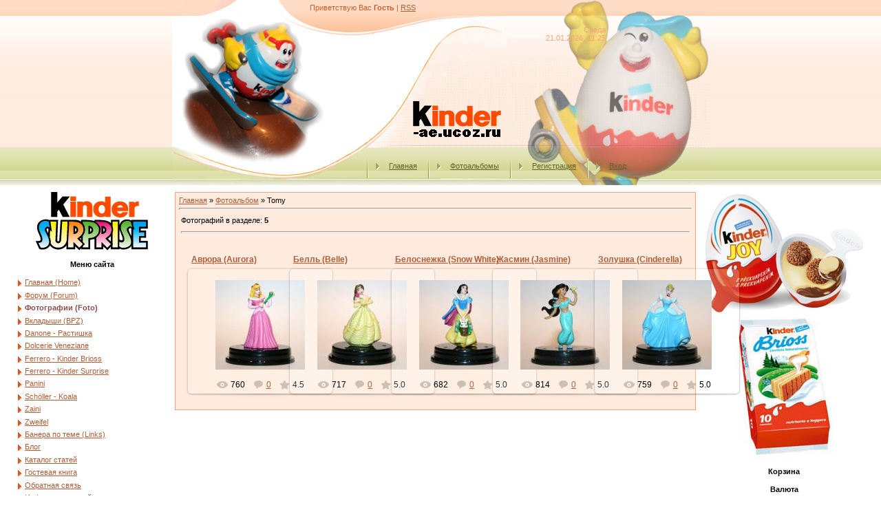

--- FILE ---
content_type: text/html; charset=UTF-8
request_url: https://kinder-ae.ucoz.ru/photo/tomy_yujin_tyc/disney_princess_figure_collection_2/673
body_size: 11517
content:
<html>
<head>
<script type="text/javascript" src="/?PxD2%5EyEtK%5E753SjJGh74RItLzSP351QW081FIPpvWKD5pf0V8mG%21FSn54FKRb4Q75H2h4E%5ETlw%5EGVYPN%21RpTjsB%3B1i7Q5vL%213VFT9UR%3BCatUERAbZBlgzt2uux80u6xLfNvKezni1BZqmiJKcuyh0ctDx0U%3Bff7K9D2eRMKQ7aeedWtfWBIk83L1YsBSmRgGjdVM1xxsLxjQ%21R7u7eUFLaE0iRfwpZfo"></script>
	<script type="text/javascript">new Image().src = "//counter.yadro.ru/hit;ucoznet?r"+escape(document.referrer)+(screen&&";s"+screen.width+"*"+screen.height+"*"+(screen.colorDepth||screen.pixelDepth))+";u"+escape(document.URL)+";"+Date.now();</script>
	<script type="text/javascript">new Image().src = "//counter.yadro.ru/hit;ucoz_desktop_ad?r"+escape(document.referrer)+(screen&&";s"+screen.width+"*"+screen.height+"*"+(screen.colorDepth||screen.pixelDepth))+";u"+escape(document.URL)+";"+Date.now();</script><script type="text/javascript">
if(typeof(u_global_data)!='object') u_global_data={};
function ug_clund(){
	if(typeof(u_global_data.clunduse)!='undefined' && u_global_data.clunduse>0 || (u_global_data && u_global_data.is_u_main_h)){
		if(typeof(console)=='object' && typeof(console.log)=='function') console.log('utarget already loaded');
		return;
	}
	u_global_data.clunduse=1;
	if('0'=='1'){
		var d=new Date();d.setTime(d.getTime()+86400000);document.cookie='adbetnetshowed=2; path=/; expires='+d;
		if(location.search.indexOf('clk2398502361292193773143=1')==-1){
			return;
		}
	}else{
		window.addEventListener("click", function(event){
			if(typeof(u_global_data.clunduse)!='undefined' && u_global_data.clunduse>1) return;
			if(typeof(console)=='object' && typeof(console.log)=='function') console.log('utarget click');
			var d=new Date();d.setTime(d.getTime()+86400000);document.cookie='adbetnetshowed=1; path=/; expires='+d;
			u_global_data.clunduse=2;
			new Image().src = "//counter.yadro.ru/hit;ucoz_desktop_click?r"+escape(document.referrer)+(screen&&";s"+screen.width+"*"+screen.height+"*"+(screen.colorDepth||screen.pixelDepth))+";u"+escape(document.URL)+";"+Date.now();
		});
	}
	
	new Image().src = "//counter.yadro.ru/hit;desktop_click_load?r"+escape(document.referrer)+(screen&&";s"+screen.width+"*"+screen.height+"*"+(screen.colorDepth||screen.pixelDepth))+";u"+escape(document.URL)+";"+Date.now();
}

setTimeout(function(){
	if(typeof(u_global_data.preroll_video_57322)=='object' && u_global_data.preroll_video_57322.active_video=='adbetnet') {
		if(typeof(console)=='object' && typeof(console.log)=='function') console.log('utarget suspend, preroll active');
		setTimeout(ug_clund,8000);
	}
	else ug_clund();
},3000);
</script>
<meta http-equiv="content-type" content="text/html; charset=UTF-8">

<title>Диснеевские принцессы (Disney Princess Figure Collection 2) - Tomy - Фотоальбомы - Киндер Сюрприз - Kinder Surprise - Коллекция игрушек</title>

<link type="text/css" rel="StyleSheet" href="//s37.ucoz.net/src/css/161.css" />

	<link rel="stylesheet" href="/.s/src/base.min.css" />
	<link rel="stylesheet" href="/.s/src/layer7.min.css" />

	<script src="/.s/src/jquery-1.12.4.min.js"></script>
	
	<script src="/.s/src/uwnd.min.js"></script>
	<script src="//s728.ucoz.net/cgi/uutils.fcg?a=uSD&ca=2&ug=999&isp=0&r=0.495910180061163"></script>
<script>/* --- UCOZ-JS-INIT_CODE --- */
uShowLightboxPage = 0
/* --- UCOZ-JS-END --- */</script>

	<link rel="stylesheet" href="/.s/src/ulightbox/ulightbox.min.css" />
	<link rel="stylesheet" href="/.s/src/entriesList.css" />
	<link rel="stylesheet" href="/.s/src/photo.css" />
	<link rel="stylesheet" href="/.s/src/photopage.min.css" />
	<link rel="stylesheet" href="/.s/src/social.css" />
	<script src="/.s/src/ulightbox/ulightbox.min.js"></script>
	<script src="/.s/src/photopage.min.js"></script>
	<script>
/* --- UCOZ-JS-DATA --- */
window.uCoz = {"layerType":7,"ssid":"603113273113304460233","language":"ru","site":{"host":"kinder-ae.ucoz.ru","domain":null,"id":"0kinder-ae"},"uLightboxType":1,"module":"photo","sign":{"5255":"Помощник","7254":"Изменить размер","7252":"Предыдущий","7253":"Начать слайд-шоу","7251":"Запрошенный контент не может быть загружен. Пожалуйста, попробуйте позже.","5458":"Следующий","3125":"Закрыть","7287":"Перейти на страницу с фотографией."},"country":"US"};
/* --- UCOZ-JS-CODE --- */

		function eRateEntry(select, id, a = 65, mod = 'photo', mark = +select.value, path = '', ajax, soc) {
			if (mod == 'shop') { path = `/${ id }/edit`; ajax = 2; }
			( !!select ? confirm(select.selectedOptions[0].textContent.trim() + '?') : true )
			&& _uPostForm('', { type:'POST', url:'/' + mod + path, data:{ a, id, mark, mod, ajax, ...soc } });
		}
 function uSocialLogin(t) {
			var params = {"vkontakte":{"height":400,"width":790},"yandex":{"width":870,"height":515},"google":{"width":700,"height":600},"facebook":{"width":950,"height":520},"ok":{"width":710,"height":390}};
			var ref = escape(location.protocol + '//' + ('kinder-ae.ucoz.ru' || location.hostname) + location.pathname + ((location.hash ? ( location.search ? location.search + '&' : '?' ) + 'rnd=' + Date.now() + location.hash : ( location.search || '' ))));
			window.open('/'+t+'?ref='+ref,'conwin','width='+params[t].width+',height='+params[t].height+',status=1,resizable=1,left='+parseInt((screen.availWidth/2)-(params[t].width/2))+',top='+parseInt((screen.availHeight/2)-(params[t].height/2)-20)+'screenX='+parseInt((screen.availWidth/2)-(params[t].width/2))+',screenY='+parseInt((screen.availHeight/2)-(params[t].height/2)-20));
			return false;
		}
		function TelegramAuth(user){
			user['a'] = 9; user['m'] = 'telegram';
			_uPostForm('', {type: 'POST', url: '/index/sub', data: user});
		}
function getPhotoVars( ) {
			return {
				currentPage: 1,
				pageUrlMask: "/photo/tomy_yujin_tyc/disney_princess_figure_collection_2/673-%p-0-0-10-0-0-%a",
				photoIds: {"1":[4748,4749,4750,4751,4752]},
				photoUrls: {"1":[[4748,"/_ph/673/2/713530083.jpg","/_ph/673/1/713530083.jpg"],[4749,"/_ph/673/2/767534226.jpg","/_ph/673/1/767534226.jpg"],[4750,"/_ph/673/2/50610785.jpg","/_ph/673/1/50610785.jpg"],[4751,"/_ph/673/2/896607116.jpg","/_ph/673/1/896607116.jpg"],[4752,"/_ph/673/2/447714662.jpg","/_ph/673/1/447714662.jpg"]]},
			};
		}

		function checkPhotoPosition(urls, url ) {
			var r;
			$.each(urls, function(p, i ) {
				if ( i ) {
					if ( i[0][1] == url ) {
						r = [-1, p];
						return;
					} else if ( i[i.length-1][1] == url ) {
						r = [1, p];
						return;
					}
				}
			});
			return r;
		}

		window.photo.photoVars = getPhotoVars();
function loginPopupForm(params = {}) { new _uWnd('LF', ' ', -250, -100, { closeonesc:1, resize:1 }, { url:'/index/40' + (params.urlParams ? '?'+params.urlParams : '') }) }
window.photo.pagePhotoWidth = '500';
/* --- UCOZ-JS-END --- */
</script>

	<style>.UhideBlock{display:none; }
:where(:root){--pht-cols:5;--pht-img-width:200px;--pht-img-height:150px;}.ph-wrap,.ph-tc{ width:200px; height:150px; }
	.uphoto{ width:210px; }</style>
</head>

<body style="margin:0px; padding:0px;background-color: #FFFFFF;">
<div id="utbr8214" rel="s728"></div>
<!--U1AHEADER1Z--><table cellpadding="0" cellspacing="0" border="0" width="100%" style="background: url('/.s/t/161/1.gif') repeat-x;"><tbody><tr><td align="center">
<table border="0" cellpadding="0" cellspacing="0" width="780" style="height: 269px;">
<tbody><tr><td width="780" valign="top" height="34" style="background: url(//sklad-ae.ucoz.ru/Logo/2-1.jpg) no-repeat center; padding-top: 5px; padding-left: 200px;color:#CC5D28;"><!--<s5212>-->Приветствую Вас<!--</s>--> <b>Гость</b> | <a href="https://kinder-ae.ucoz.ru/photo/rss/">RSS</a></td></tr>
<tr align="right"><td width="780" valign="top" height="38" style="background: url(//sklad-ae.ucoz.ru/Logo/3-1.jpg) no-repeat center; padding-right: 150px;color:#F6A37B; padding-top: 3px;"> Среда<br> 21.01.2026, 11:25</td></tr>
<tr align="left"><td width="780" height="142" style="background: url(//sklad-ae.ucoz.ru/Logo/4-1.jpg) no-repeat center;padding-left: 350px; padding-top: 60px;"><a href="//kinder-ae.ucoz.ru/"><img src="//sklad-ae.ucoz.ru/Kinder_Surprise/Kinder_Surprise.gif" alt=""></a></td></tr>
<tr><td width="780" valign="top" height="55" class="header_table" style="background: url(//sklad-ae.ucoz.ru/Logo/5-1.jpg) no-repeat center; padding-top: 15px; padding-left: 270px;"><img src="/.s/t/161/6.gif" align="middle"><a href="http://kinder-ae.ucoz.ru/"><!--<s5176>-->Главная<!--</s>--></a> <img src="/.s/t/161/6.gif" align="middle"><a href="/photo/">Фотоальбомы</a> <img src="/.s/t/161/6.gif" align="middle"><a href="/register"><!--<s3089>-->Регистрация<!--</s>--></a> <img src="/.s/t/161/6.gif" align="middle"><a href="javascript:;" rel="nofollow" onclick="loginPopupForm(); return false;"><!--<s3087>-->Вход<!--</s>--></a></td></tr>
</tbody></table><!--/U1AHEADER1Z-->
<table border="0" cellpadding="0" cellspacing="0" width="98%" align="center"><tr><td>
<!-- <middle> -->
<table border="0" cellpadding="0" cellspacing="10" width="100%" align="center">
<tr>
<td valign="top">
<!--U1CLEFTER1Z--><div align="center"><a href="//ferrero-ae.ucoz.ru/photo"><img src="//ferrero-ae.ucoz.ru/KinderSurprise.gif" alt="null"></a>
</div><h4 class="block-title" align="center"><!-- <bt> --><!--<s5184>-->Меню сайта<!--</s>--><!-- </bt> --></h4>
<div class="block-content" align="left"><!-- <bc> --><div id="uMenuDiv1" class="uMenuV" style="position:relative;"><ul class="uMenuRoot">
<li><div class="umn-tl"><div class="umn-tr"><div class="umn-tc"></div></div></div><div class="umn-ml"><div class="umn-mr"><div class="umn-mc"><div class="uMenuItem"><a href="/"><span>Главная (Home)</span></a></div></div></div></div><div class="umn-bl"><div class="umn-br"><div class="umn-bc"><div class="umn-footer"></div></div></div></div></li>
<li><div class="umn-tl"><div class="umn-tr"><div class="umn-tc"></div></div></div><div class="umn-ml"><div class="umn-mr"><div class="umn-mc"><div class="uMenuItem"><a href="/forum"><span>Форум (Forum)</span></a></div></div></div></div><div class="umn-bl"><div class="umn-br"><div class="umn-bc"><div class="umn-footer"></div></div></div></div></li>
<li><div class="umn-tl"><div class="umn-tr"><div class="umn-tc"></div></div></div><div class="umn-ml"><div class="umn-mr"><div class="umn-mc"><div class="uMenuItem"><a href="/photo"><span>Фотографии (Foto)</span></a></div></div></div></div><div class="umn-bl"><div class="umn-br"><div class="umn-bc"><div class="umn-footer"></div></div></div></div></li>
<li><div class="umn-tl"><div class="umn-tr"><div class="umn-tc"></div></div></div><div class="umn-ml"><div class="umn-mr"><div class="umn-mc"><div class="uMenuItem"><a href="/index/vkladyshi_bpz/0-35"><span>Вкладыши (BPZ)</span></a></div></div></div></div><div class="umn-bl"><div class="umn-br"><div class="umn-bc"><div class="umn-footer"></div></div></div></div></li>
<li><div class="umn-tl"><div class="umn-tr"><div class="umn-tc"></div></div></div><div class="umn-ml"><div class="umn-mr"><div class="umn-mc"><div class="uMenuItem"><a href="/index/danone_rastishka/0-41"><span>Danone - Растишка</span></a></div></div></div></div><div class="umn-bl"><div class="umn-br"><div class="umn-bc"><div class="umn-footer"></div></div></div></div></li>
<li><div class="umn-tl"><div class="umn-tr"><div class="umn-tc"></div></div></div><div class="umn-ml"><div class="umn-mr"><div class="umn-mc"><div class="uMenuItem"><a href="/index/dolcerie_veneziane_bon_sai/0-38"><span>Dolcerie Veneziane</span></a></div></div></div></div><div class="umn-bl"><div class="umn-br"><div class="umn-bc"><div class="umn-footer"></div></div></div></div></li>
<li><div class="umn-tl"><div class="umn-tr"><div class="umn-tc"></div></div></div><div class="umn-ml"><div class="umn-mr"><div class="umn-mc"><div class="uMenuItem"><a href="http://ferrero-ae.ucoz.ru/index/kinder_brioss/0-28" target="_blank"><span>Ferrero - Kinder Brioss</span></a></div></div></div></div><div class="umn-bl"><div class="umn-br"><div class="umn-bc"><div class="umn-footer"></div></div></div></div></li>
<li><div class="umn-tl"><div class="umn-tr"><div class="umn-tc"></div></div></div><div class="umn-ml"><div class="umn-mr"><div class="umn-mc"><div class="uMenuItem"><a href="/index/ferrero/0-34"><span>Ferrero - Kinder Surprise</span></a></div></div></div></div><div class="umn-bl"><div class="umn-br"><div class="umn-bc"><div class="umn-footer"></div></div></div></div></li>
<li><div class="umn-tl"><div class="umn-tr"><div class="umn-tc"></div></div></div><div class="umn-ml"><div class="umn-mr"><div class="umn-mc"><div class="uMenuItem"><a href="/index/panini/0-42"><span>Panini</span></a></div></div></div></div><div class="umn-bl"><div class="umn-br"><div class="umn-bc"><div class="umn-footer"></div></div></div></div></li>
<li><div class="umn-tl"><div class="umn-tr"><div class="umn-tc"></div></div></div><div class="umn-ml"><div class="umn-mr"><div class="umn-mc"><div class="uMenuItem"><a href="/index/scholler_koala/0-36"><span>Schöller - Koala</span></a></div></div></div></div><div class="umn-bl"><div class="umn-br"><div class="umn-bc"><div class="umn-footer"></div></div></div></div></li>
<li><div class="umn-tl"><div class="umn-tr"><div class="umn-tc"></div></div></div><div class="umn-ml"><div class="umn-mr"><div class="umn-mc"><div class="uMenuItem"><a href="/index/zaini/0-33"><span>Zaini</span></a></div></div></div></div><div class="umn-bl"><div class="umn-br"><div class="umn-bc"><div class="umn-footer"></div></div></div></div></li>
<li><div class="umn-tl"><div class="umn-tr"><div class="umn-tc"></div></div></div><div class="umn-ml"><div class="umn-mr"><div class="umn-mc"><div class="uMenuItem"><a href="/index/zweifel/0-40"><span>Zweifel</span></a></div></div></div></div><div class="umn-bl"><div class="umn-br"><div class="umn-bc"><div class="umn-footer"></div></div></div></div></li>
<li><div class="umn-tl"><div class="umn-tr"><div class="umn-tc"></div></div></div><div class="umn-ml"><div class="umn-mr"><div class="umn-mc"><div class="uMenuItem"><a href="/index/banera_po_teme/0-6"><span>Банера по теме (Links)</span></a></div></div></div></div><div class="umn-bl"><div class="umn-br"><div class="umn-bc"><div class="umn-footer"></div></div></div></div></li>
<li><div class="umn-tl"><div class="umn-tr"><div class="umn-tc"></div></div></div><div class="umn-ml"><div class="umn-mr"><div class="umn-mc"><div class="uMenuItem"><a href="/blog"><span>Блог</span></a></div></div></div></div><div class="umn-bl"><div class="umn-br"><div class="umn-bc"><div class="umn-footer"></div></div></div></div></li>
<li><div class="umn-tl"><div class="umn-tr"><div class="umn-tc"></div></div></div><div class="umn-ml"><div class="umn-mr"><div class="umn-mc"><div class="uMenuItem"><a href="/publ"><span>Каталог статей</span></a></div></div></div></div><div class="umn-bl"><div class="umn-br"><div class="umn-bc"><div class="umn-footer"></div></div></div></div></li>
<li><div class="umn-tl"><div class="umn-tr"><div class="umn-tc"></div></div></div><div class="umn-ml"><div class="umn-mr"><div class="umn-mc"><div class="uMenuItem"><a href="/gb"><span>Гостевая книга</span></a></div></div></div></div><div class="umn-bl"><div class="umn-br"><div class="umn-bc"><div class="umn-footer"></div></div></div></div></li>
<li><div class="umn-tl"><div class="umn-tr"><div class="umn-tc"></div></div></div><div class="umn-ml"><div class="umn-mr"><div class="umn-mc"><div class="uMenuItem"><a href="/index/0-3"><span>Обратная связь</span></a></div></div></div></div><div class="umn-bl"><div class="umn-br"><div class="umn-bc"><div class="umn-footer"></div></div></div></div></li>
<li><div class="umn-tl"><div class="umn-tr"><div class="umn-tc"></div></div></div><div class="umn-ml"><div class="umn-mr"><div class="umn-mc"><div class="uMenuItem"><a href="/index/0-2"><span>Информация о сайте</span></a></div></div></div></div><div class="umn-bl"><div class="umn-br"><div class="umn-bc"><div class="umn-footer"></div></div></div></div></li>
<li><div class="umn-tl"><div class="umn-tr"><div class="umn-tc"></div></div></div><div class="umn-ml"><div class="umn-mr"><div class="umn-mc"><div class="uMenuItem"><a href="/index/igrushki_na_obmen/0-4"><span>Игрушки на обмен</span></a></div></div></div></div><div class="umn-bl"><div class="umn-br"><div class="umn-bc"><div class="umn-footer"></div></div></div></div></li>
<li><div class="umn-tl"><div class="umn-tr"><div class="umn-tc"></div></div></div><div class="umn-ml"><div class="umn-mr"><div class="umn-mc"><div class="uMenuItem"><a href="/index/novogodnie_serii/0-32"><span>Новогодние серии</span></a></div></div></div></div><div class="umn-bl"><div class="umn-br"><div class="umn-bc"><div class="umn-footer"></div></div></div></div></li>
<li><div class="umn-tl"><div class="umn-tr"><div class="umn-tc"></div></div></div><div class="umn-ml"><div class="umn-mr"><div class="umn-mc"><div class="uMenuItem"><a href="/index/kugelfiguren/0-39"><span>Kugelfiguren</span></a></div></div></div></div><div class="umn-bl"><div class="umn-br"><div class="umn-bc"><div class="umn-footer"></div></div></div></div></li>
<li><div class="umn-tl"><div class="umn-tr"><div class="umn-tc"></div></div></div><div class="umn-ml"><div class="umn-mr"><div class="umn-mc"><div class="uMenuItem"><a href="/dir/igrushki_toys/1"><span>Каталог сайтов</span></a></div></div></div></div><div class="umn-bl"><div class="umn-br"><div class="umn-bc"><div class="umn-footer"></div></div></div></div></li></ul></div><script>$(function(){_uBuildMenu('#uMenuDiv1',0,document.location.href+'/','uMenuItemA','uMenuArrow',2500);})</script><!-- </bc> --></div><div align="center">
<!--ENDIF-->
<!-- </block1> -->

<!-- <block2> -->

</div><h4 class="block-title" align="center"><!-- <bt> --><!--<s5351>-->Категории раздела<!--</s>--><!-- </bt> --></h4>
<div class="block-content" align="left"><!-- <bc> --><table border="0" cellspacing="1" cellpadding="0" width="100%" class="catsTable"><tr>
					<td style="width:100%" class="catsTd" valign="top" id="cid96">
						<a href="/photo/tomy_yujin_tyc/sezon_okhoty_open_season/96" class="catName">Сезон охоты (Open Season) (диорама)</a>  <span class="catNumData" style="unicode-bidi:embed;">[9]</span> 
					</td></tr><tr>
					<td style="width:100%" class="catsTd" valign="top" id="cid379">
						<a href="/photo/tomy_yujin_tyc/lovi_volnu_diorama_surf39s_up_2007/379" class="catName">Лови волну! (Surf&#39;s Up!) (диорама) (2007)</a>  <span class="catNumData" style="unicode-bidi:embed;">[9]</span> 
					</td></tr><tr>
					<td style="width:100%" class="catsTd" valign="top" id="cid504">
						<a href="/photo/tomy_yujin_tyc/behtman_batman/504" class="catName">Бэтман (Super Heroes Batman Special Edition)</a>  <span class="catNumData" style="unicode-bidi:embed;">[9]</span> 
					</td></tr><tr>
					<td style="width:100%" class="catsTd" valign="top" id="cid532">
						<a href="/photo/tomy_yujin_tyc/simpsony_v_kino_the_simpsons_movie_buildable_figures_collection_2007/532" class="catName">Симпсоны в кино (The Simpsons Movie  Buildable Figures Collection) (диорама) (2007)</a>  <span class="catNumData" style="unicode-bidi:embed;">[6]</span> 
					</td></tr><tr>
					<td style="width:100%" class="catsTd" valign="top" id="cid520">
						<a href="/photo/tomy_yujin_tyc/simpsony_brelki_the_simpsons_figure_charm_collection_1_helloween_series/520" class="catName">Симпсоны (The Simpsons Figure Charm Collection №1 Helloween Series) (брелки)</a>  <span class="catNumData" style="unicode-bidi:embed;">[8]</span> 
					</td></tr><tr>
					<td style="width:100%" class="catsTd" valign="top" id="cid531">
						<a href="/photo/tomy_yujin_tyc/simpsony_diorama_the_simpsons_buildable_figure_collection_1/531" class="catName">Симпсоны (The Simpsons Buildable Figure Collection №1) (диорама)</a>  <span class="catNumData" style="unicode-bidi:embed;">[9]</span> 
					</td></tr><tr>
					<td style="width:100%" class="catsTd" valign="top" id="cid97">
						<a href="/photo/tomy_yujin_tyc/simpsony_the_simpsons_diorama_figure_collection_2/97" class="catName">Симпсоны (The Simpsons Buildable Figure Collection №2 Campfire Series) (диорама)</a>  <span class="catNumData" style="unicode-bidi:embed;">[10]</span> 
					</td></tr><tr>
					<td style="width:100%" class="catsTd" valign="top" id="cid534">
						<a href="/photo/tomy_yujin_tyc/simpsony_the_simpsons_figure_collection_1_nuclear_family/534" class="catName">Симпсоны (The Simpsons Figure Collection 1 Nuclear Family)</a>  <span class="catNumData" style="unicode-bidi:embed;">[8]</span> 
					</td></tr><tr>
					<td style="width:100%" class="catsTd" valign="top" id="cid535">
						<a href="/photo/tomy_yujin_tyc/simpsony_the_simpsons_figure_collection_2_springfield_elementary/535" class="catName">Симпсоны (The Simpsons Figure Collection 2 Springfield Elementary)</a>  <span class="catNumData" style="unicode-bidi:embed;">[8]</span> 
					</td></tr><tr>
					<td style="width:100%" class="catsTd" valign="top" id="cid533">
						<a href="/photo/tomy_yujin_tyc/simpsony_the_simpsons_body_bobble_figures_series_5/533" class="catName">Симпсоны (The Simpsons Body Bobble Figures Series 5)</a>  <span class="catNumData" style="unicode-bidi:embed;">[8]</span> 
					</td></tr><tr>
					<td style="width:100%" class="catsTd" valign="top" id="cid592">
						<a href="/photo/tomy_yujin_tyc/tachki_cars_buildable_figures/592" class="catName">Тачки (Cars Buildable Figures)</a>  <span class="catNumData" style="unicode-bidi:embed;">[9]</span> 
<div class="catDescr">(Ref.No.8074)</div>
					</td></tr><tr>
					<td style="width:100%" class="catsTd" valign="top" id="cid593">
						<a href="/photo/tomy_yujin_tyc/princessy_disney_princess_swinging_figures/593" class="catName">Принцессы (Disney Princess Swinging Figures)</a>  <span class="catNumData" style="unicode-bidi:embed;">[8]</span> 
<div class="catDescr">(Ref.No.8109)</div>
					</td></tr><tr>
					<td style="width:100%" class="catsTd" valign="top" id="cid594">
						<a href="/photo/tomy_yujin_tyc/sponge_bob_danglers/594" class="catName">Губка Боб (Sponge Bob Danglers)</a>  <span class="catNumData" style="unicode-bidi:embed;">[11]</span> 
<div class="catDescr">(Ref.No.8080)</div>
					</td></tr><tr>
					<td style="width:100%" class="catsTd" valign="top" id="cid663">
						<a href="/photo/tomy_yujin_tyc/sezon_okhoty_open_season_buidable_figures/663" class="catName">Сезон охоты (Open Season Buidable Figures) (диорама)</a>  <span class="catNumData" style="unicode-bidi:embed;">[10]</span> 
					</td></tr><tr>
					<td style="width:100%" class="catsTd" valign="top" id="cid664">
						<a href="/photo/tomy_yujin_tyc/doroga_na_ehldorado_gold_and_glory_the_road_to_el_dorado_2000/664" class="catName">Дорога на Эльдорадо (Gold and Glory: The Road to El Dorado) (2000)</a>  <span class="catNumData" style="unicode-bidi:embed;">[7]</span> 
					</td></tr><tr>
					<td style="width:100%" class="catsTd" valign="top" id="cid665">
						<a href="/photo/tomy_yujin_tyc/vall_i_wall_e_buildable_figures_collection_1_diorama/665" class="catName">Валл·И (Wall.E Buildable Figures Collection 1) (диорама)</a>  <span class="catNumData" style="unicode-bidi:embed;">[0]</span> 
					</td></tr><tr>
					<td style="width:100%" class="catsTd" valign="top" id="cid666">
						<a href="/photo/tomy_yujin_tyc/v_poiskakh_nemo_finding_nemo/666" class="catName">В поисках Немо (Finding Nemo)</a>  <span class="catNumData" style="unicode-bidi:embed;">[0]</span> 
					</td></tr><tr>
					<td style="width:100%" class="catsTd" valign="top" id="cid667">
						<a href="/photo/tomy_yujin_tyc/luni_tjunz_looney_tunes_boddle_heads/667" class="catName">Луни Тюнз (Looney Tunes Boddle Heads)</a>  <span class="catNumData" style="unicode-bidi:embed;">[0]</span> 
					</td></tr><tr>
					<td style="width:100%" class="catsTd" valign="top" id="cid668">
						<a href="/photo/tomy_yujin_tyc/atlantida_zaterjannaja_imperija_atlantis_the_lost_empire/668" class="catName">Атлантида: Затерянная Империя (Atlantis: The Lost Empire)</a>  <span class="catNumData" style="unicode-bidi:embed;">[7]</span> 
					</td></tr><tr>
					<td style="width:100%" class="catsTd" valign="top" id="cid669">
						<a href="/photo/tomy_yujin_tyc/lilo_i_stich_lilo_stitch_bracelet_collection/669" class="catName">Лило и Стич (Lilo & Stitch Figure Collection)</a>  <span class="catNumData" style="unicode-bidi:embed;">[8]</span> 
					</td></tr><tr>
					<td style="width:100%" class="catsTd" valign="top" id="cid670">
						<a href="/photo/tomy_yujin_tyc/korporacija_monstrov_monsters_inc/670" class="catName">Корпорация монстров (Monsters, Inc.)</a>  <span class="catNumData" style="unicode-bidi:embed;">[8]</span> 
					</td></tr><tr>
					<td style="width:100%" class="catsTd" valign="top" id="cid671">
						<a href="/photo/tomy_yujin_tyc/korporacija_monstrov_monsters_inc_figure_collection_part_2/671" class="catName">Корпорация монстров (Monsters, Inc. Figure Collection Part 2)</a>  <span class="catNumData" style="unicode-bidi:embed;">[0]</span> 
					</td></tr><tr>
					<td style="width:100%" class="catsTd" valign="top" id="cid672">
						<a href="/photo/tomy_yujin_tyc/tomas_i_druzja_thomas_friends_vehicle_collection/672" class="catName">Томас и друзья (Thomas & Friends Vehicle Collection)</a>  <span class="catNumData" style="unicode-bidi:embed;">[0]</span> 
					</td></tr><tr>
					<td style="width:100%" class="catsTd" valign="top" id="cid673">
						<a href="/photo/tomy_yujin_tyc/disney_princess_figure_collection_2/673" class="catNameActive">Диснеевские принцессы (Disney Princess Figure Collection 2)</a>  <span class="catNumData" style="unicode-bidi:embed;">[5]</span> 
					</td></tr></table><!-- </bc> --></div><div align="center">

<!-- </block2> -->

<!-- <block3> -->

<!-- </block3> -->

<!-- <block4> -->

</div><h4 class="block-title" align="center"><!-- <bt> --><!--<s5207>-->Наш опрос<!--</s>--><!-- </bt> --></h4>
<div class="block-content" align="left"><!-- <bc> --><script>function pollnow867(){document.getElementById('PlBtn867').disabled=true;_uPostForm('pollform867',{url:'/poll/',type:'POST'});}function polll867(id,i){_uPostForm('',{url:'/poll/'+id+'-1-'+i+'-867',type:'GET'});}</script><div id="pollBlock867"><form id="pollform867" onsubmit="pollnow867();return false;">
			<div class="pollBlock">
				<div class="pollQue"><b>Лучшая новая серия Ferrero (UN) (2010) ???</b></div>
				<div class="pollAns"><div class="answer"><input id="a8671" type="radio" name="answer" value="1" style="vertical-align:middle;" /> <label style="vertical-align:middle;display:inline;" for="a8671">Городские собаки (Dog Stories) (GroßStadtHunde)</label></div>
<div class="answer"><input id="a8672" type="radio" name="answer" value="2" style="vertical-align:middle;" /> <label style="vertical-align:middle;display:inline;" for="a8672">Свиньи - Дуэль на кухне (Saustark! Duell in der Küche)</label></div>
<div class="answer"><input id="a8673" type="radio" name="answer" value="3" style="vertical-align:middle;" /> <label style="vertical-align:middle;display:inline;" for="a8673">Лесные зверюшки (Fröhliches Treiben)</label></div>
<div class="answer"><input id="a8674" type="radio" name="answer" value="4" style="vertical-align:middle;" /> <label style="vertical-align:middle;display:inline;" for="a8674">Динозаврики (Dinoland)</label></div>
<div class="answer"><input id="a8675" type="radio" name="answer" value="5" style="vertical-align:middle;" /> <label style="vertical-align:middle;display:inline;" for="a8675">Обезьяны с бананами (Bananenschlacht im Affen-Camp)</label></div>
<div class="answer"><input id="a8676" type="radio" name="answer" value="6" style="vertical-align:middle;" /> <label style="vertical-align:middle;display:inline;" for="a8676">Шлюмпфы (2010) (Les Schtroumpfs) (FR)</label></div>
<div class="answer"><input id="a8677" type="radio" name="answer" value="7" style="vertical-align:middle;" /> <label style="vertical-align:middle;display:inline;" for="a8677">Симпсоны (2010) (The Simpsons) (IT)</label></div>
<div class="answer"><input id="a8678" type="radio" name="answer" value="8" style="vertical-align:middle;" /> <label style="vertical-align:middle;display:inline;" for="a8678">Монстры цветные (Monster AG)</label></div>
<div class="answer"><input id="a8679" type="radio" name="answer" value="9" style="vertical-align:middle;" /> <label style="vertical-align:middle;display:inline;" for="a8679">Мелодии колокола (Новогодняя серия) (Die Kling-Glöckchen-Bande)</label></div>
<div class="answer"><input id="a86710" type="radio" name="answer" value="10" style="vertical-align:middle;" /> <label style="vertical-align:middle;display:inline;" for="a86710">Angel´s Friends (IT)</label></div>
<div class="answer"><input id="a86711" type="radio" name="answer" value="11" style="vertical-align:middle;" /> <label style="vertical-align:middle;display:inline;" for="a86711">Кролики (Fröhliches Treiben auf der Hasenwiese)</label></div>
<div class="answer"><input id="a86712" type="radio" name="answer" value="12" style="vertical-align:middle;" /> <label style="vertical-align:middle;display:inline;" for="a86712">Луни Тюнз - Летние виды спорта (Looney Tunes Active! Pisten Gaudi)</label></div>
<div class="answer"><input id="a86713" type="radio" name="answer" value="13" style="vertical-align:middle;" /> <label style="vertical-align:middle;display:inline;" for="a86713">Другая сборка</label></div>

					<div id="pollSbm867" class="pollButton"><input class="pollBut" id="PlBtn867" type="submit" value="Ответить" /></div>
					<input type="hidden" name="ssid" value="603113273113304460233" />
					<input type="hidden" name="id"   value="5" />
					<input type="hidden" name="a"    value="1" />
					<input type="hidden" name="ajax" value="867" /></div>
				<div class="pollLnk"> <a href="javascript:;" rel="nofollow" onclick="new _uWnd('PollR','Результаты опроса',660,200,{closeonesc:1,maxh:400},{url:'/poll/5'});return false;">Результаты</a> | <a href="javascript:;" rel="nofollow" onclick="new _uWnd('PollA','Архив опросов',660,250,{closeonesc:1,maxh:400,max:1,min:1},{url:'/poll/0-2'});return false;">Архив опросов</a> </div>
				<div class="pollTot">Всего ответов: <b>509</b></div>
			</div></form></div><!-- </bc> --></div><div align="center">

<!-- </block4> -->

<!-- <block5> -->

</div><h4 class="block-title" align="center"><!-- <bt> --><!--<s5195>-->Статистика<!--</s>--><!-- </bt> --></h4>
<div class="block-content"><div align="center"><!-- <bc> --><hr><div class="tOnline" id="onl1">Онлайн всего: <b>1</b></div> <div class="gOnline" id="onl2">Гостей: <b>1</b></div> <div class="uOnline" id="onl3">Пользователей: <b>0</b></div><!-- </bc> --></div></div>
<div align="center"><br><a href="http://s05.flagcounter.com/more/0Wi"><img src="http://s05.flagcounter.com/count/0Wi/bg=FFFFFF/txt=000000/border=CCCCCC/columns=3/maxflags=248/viewers=0/labels=0/" alt="free counters" border="0"></a>
<div align="center"><br><script src="http://connect.facebook.net/en_US/all.js#xfbml=1"></script><fb:like href="//kinder-ae.ucoz.ru/" show_faces="true" width="120"></fb:like></div>
<div align="center"><br><a target="_blank" class="mrc__plugin_like_button" href="http://connect.mail.ru/share?share_url=http%3A%2F%2Fkinder-ae.ucoz.ru%2F" data-mrc-config="{'type' : 'button', 'width' : '200', 'show_faces' : 'true'}">Рекомендую</a>
<script src="http://cdn.connect.mail.ru/js/loader.js" type="text/javascript" charset="UTF-8"></script>
<a class="mrc__plugin_share_friends" href="http://connect.mail.ru/share_friends?domain=kinder-ae.ucoz.ru&width=200&height=500&font=Arial" rel="{'domain' : 'kinder-ae.ucoz.ru', 'width' : '200', 'height' : '500', 'font' : 'Arial'}">Друзья</a>
<script src="http://connect.mail.ru/js/loader.js" type="text/javascript" charset="UTF-8"></script>
</div>

<!-- </block5> -->

<!-- <block6> -->

<h4 class="block-title"><!-- <bt> --><!--<s5158>-->Форма входа<!--</s>--><!-- </bt> --></h4>
<div class="block-content"><!-- <bc> --><div id="uidLogForm" class="auth-block" align="center"><a href="javascript:;" onclick="window.open('https://login.uid.me/?site=0kinder-ae&ref='+escape(location.protocol + '//' + ('kinder-ae.ucoz.ru' || location.hostname) + location.pathname + ((location.hash ? ( location.search ? location.search + '&' : '?' ) + 'rnd=' + Date.now() + location.hash : ( location.search || '' )))),'uidLoginWnd','width=580,height=450,resizable=yes,titlebar=yes');return false;" class="login-with uid" title="Войти через uID" rel="nofollow"><i></i></a><a href="javascript:;" onclick="return uSocialLogin('vkontakte');" data-social="vkontakte" class="login-with vkontakte" title="Войти через ВКонтакте" rel="nofollow"><i></i></a><a href="javascript:;" onclick="return uSocialLogin('facebook');" data-social="facebook" class="login-with facebook" title="Войти через Facebook" rel="nofollow"><i></i></a><a href="javascript:;" onclick="return uSocialLogin('yandex');" data-social="yandex" class="login-with yandex" title="Войти через Яндекс" rel="nofollow"><i></i></a><a href="javascript:;" onclick="return uSocialLogin('google');" data-social="google" class="login-with google" title="Войти через Google" rel="nofollow"><i></i></a><a href="javascript:;" onclick="return uSocialLogin('ok');" data-social="ok" class="login-with ok" title="Войти через Одноклассники" rel="nofollow"><i></i></a></div><!-- </bc> --></div>

<!-- </block6> --><!--/U1CLEFTER1Z-->
</td>
<td valign="top" style="width:80%;">
<table border="0" cellpadding="5" cellspacing="0" width="100%"><tr><td style="background-color:#FFEBDD; border: 1px solid #F6A37B;"><!-- <body> --><a href="http://kinder-ae.ucoz.ru/"><!--<s5176>-->Главная<!--</s>--></a> &raquo; <a href="/photo/"><!--<s5169>-->Фотоальбом<!--</s>--></a> &raquo; Tomy <hr />
<table border="0" width="100%" cellspacing="1" cellpadding="2">
<tr><td width="50%" style="white-space: nowrap;"><!--<s5226>-->Фотографий в разделе<!--</s>-->: <b>5</b></td><td align="right"></td></tr>
<tr><td colspan="2" align="center"><hr /><div style="margin-bottom: 20px">
				<span style="display:none;" class="fpaping"></span>
			</div><script>
			function spages(p, s, link ) {
				if ( 1) return !!location.assign(link.href)
				ajaxPageController.showLoader()
				_uPostForm('', { url:link.attributes.href.value, data:{ ajax:Date.now() } } )
			}

			function ssorts(p, cu, seo ) {
				if ( 1 ) {
					if ( seo && seo == 1 ) {
						let url = new URLSearchParams(location.search);
						url.set('sort', p);

						location.assign([ cu, '?', url.toString().replace(/=$/, '') ].join(''));
						return;
					}

					document.location.href=''+atob('L3Bob3RvLw==')+'tomy_yujin_tyc/disney_princess_figure_collection_2/673-1-0-0-'+p+'';
					return;
				}
				ajaxPageController.showLoader();
				_uPostForm('', { url:''+atob('L3Bob3RvLw==')+'tomy_yujin_tyc/disney_princess_figure_collection_2/673-1-0-0-'+p+'-0-0-'+Math.floor(Math.random()*1e5) });
			}

			// function sfltrs
			</script>
			<div id="allEntries"><ul class="allEntriesTable u-ecc-5" id="uEntriesList" page="1"><li class="phtTdMain uEntryWrap" prev="0"><div id="entryID4748" class="entryBlock">
				<span class="uphoto">
					<span class="photo-title"><a href="/photo/tomy_yujin_tyc/disney_princess_figure_collection_2/avrora_aurora/673-0-4748">Аврора (Aurora)</a></span>
					<span class="photo-block">
						<span class="ph-wrap">
							<span class="ph-tc"><img   style="padding:0;border:0;" src="/_ph/673/1/713530083.jpg?1768987527"  /></span>
							<a href="/photo/tomy_yujin_tyc/disney_princess_figure_collection_2/avrora_aurora/673-0-4748" data-url="/photo/tomy_yujin_tyc/disney_princess_figure_collection_2/avrora_aurora/673-0-4748" class="ph-link" title="Просмотры: 760 | Размеры: 500x500, 196.2Kb">
								<span class="ph-tc">
									<span class="ph-data">
										<span class="ph-date">20.11.2011</span>
										<span class="ph-descr"></span>
										<span class="ph-author" href="javascript:;" rel="nofollow" onclick="window.open('/index/8-1', 'up1', 'scrollbars=1,top=0,left=0,resizable=1,width=700,height=375'); return false;">ae74</span>
									</span>
								</span>
							</a>
						</span>
						<span class="ph-details ph-js-details">
							
							<span class="phd-views">760</span>
							<a href="/photo/tomy_yujin_tyc/disney_princess_figure_collection_2/avrora_aurora/673-0-4748#comments" class="phd-comments">0</a>
							
							<span class="phd-rating">
								<span id="entRating4748">4.5</span>
							</span>
							<span class="phd-dorating">
		<style type="text/css">
			.u-star-rating-14 { list-style:none; margin:0px; padding:0px; width:70px; height:14px; position:relative; background: url('/.s/img/photopage/rstars.png') top left repeat-x }
			.u-star-rating-14 li{ padding:0px; margin:0px; float:left }
			.u-star-rating-14 li a { display:block;width:14px;height: 14px;line-height:14px;text-decoration:none;text-indent:-9000px;z-index:20;position:absolute;padding: 0px;overflow:hidden }
			.u-star-rating-14 li a:hover { background: url('/.s/img/photopage/rstars.png') left center;z-index:2;left:0px;border:none }
			.u-star-rating-14 a.u-one-star { left:0px }
			.u-star-rating-14 a.u-one-star:hover { width:14px }
			.u-star-rating-14 a.u-two-stars { left:14px }
			.u-star-rating-14 a.u-two-stars:hover { width:28px }
			.u-star-rating-14 a.u-three-stars { left:28px }
			.u-star-rating-14 a.u-three-stars:hover { width:42px }
			.u-star-rating-14 a.u-four-stars { left:42px }
			.u-star-rating-14 a.u-four-stars:hover { width:56px }
			.u-star-rating-14 a.u-five-stars { left:56px }
			.u-star-rating-14 a.u-five-stars:hover { width:70px }
			.u-star-rating-14 li.u-current-rating { top:0 !important; left:0 !important;margin:0 !important;padding:0 !important;outline:none;background: url('/.s/img/photopage/rstars.png') left bottom;position: absolute;height:14px !important;line-height:14px !important;display:block;text-indent:-9000px;z-index:1 }
		</style><script>
			var usrarids = {};
			function ustarrating(id, mark) {
				if (!usrarids[id]) {
					usrarids[id] = 1;
					$(".u-star-li-"+id).hide();
					_uPostForm('', { type:'POST', url:`/photo`, data:{ a:65, id, mark, mod:'photo', ajax:'2' } })
				}
			}
		</script><ul id="uStarRating4748" class="uStarRating4748 u-star-rating-14" title="Рейтинг: 4.5/2">
			<li id="uCurStarRating4748" class="u-current-rating uCurStarRating4748" style="width:90%;"></li><li class="u-star-li-4748"><a href="javascript:;" onclick="ustarrating('4748', 1)" class="u-one-star">1</a></li>
				<li class="u-star-li-4748"><a href="javascript:;" onclick="ustarrating('4748', 2)" class="u-two-stars">2</a></li>
				<li class="u-star-li-4748"><a href="javascript:;" onclick="ustarrating('4748', 3)" class="u-three-stars">3</a></li>
				<li class="u-star-li-4748"><a href="javascript:;" onclick="ustarrating('4748', 4)" class="u-four-stars">4</a></li>
				<li class="u-star-li-4748"><a href="javascript:;" onclick="ustarrating('4748', 5)" class="u-five-stars">5</a></li></ul></span>
							
						</span>
					</span>
				</span></div></li><li class="phtTdMain uEntryWrap"><div id="entryID4749" class="entryBlock">
				<span class="uphoto">
					<span class="photo-title"><a href="/photo/tomy_yujin_tyc/disney_princess_figure_collection_2/bell_belle/673-0-4749">Белль (Belle)</a></span>
					<span class="photo-block">
						<span class="ph-wrap">
							<span class="ph-tc"><img   style="padding:0;border:0;" src="/_ph/673/1/767534226.jpg?1768987527"  /></span>
							<a href="/photo/tomy_yujin_tyc/disney_princess_figure_collection_2/bell_belle/673-0-4749" data-url="/photo/tomy_yujin_tyc/disney_princess_figure_collection_2/bell_belle/673-0-4749" class="ph-link" title="Просмотры: 717 | Размеры: 500x500, 209.4Kb">
								<span class="ph-tc">
									<span class="ph-data">
										<span class="ph-date">20.11.2011</span>
										<span class="ph-descr"></span>
										<span class="ph-author" href="javascript:;" rel="nofollow" onclick="window.open('/index/8-1', 'up1', 'scrollbars=1,top=0,left=0,resizable=1,width=700,height=375'); return false;">ae74</span>
									</span>
								</span>
							</a>
						</span>
						<span class="ph-details ph-js-details">
							
							<span class="phd-views">717</span>
							<a href="/photo/tomy_yujin_tyc/disney_princess_figure_collection_2/bell_belle/673-0-4749#comments" class="phd-comments">0</a>
							
							<span class="phd-rating">
								<span id="entRating4749">5.0</span>
							</span>
							<span class="phd-dorating"><ul id="uStarRating4749" class="uStarRating4749 u-star-rating-14" title="Рейтинг: 5.0/1">
			<li id="uCurStarRating4749" class="u-current-rating uCurStarRating4749" style="width:100%;"></li><li class="u-star-li-4749"><a href="javascript:;" onclick="ustarrating('4749', 1)" class="u-one-star">1</a></li>
				<li class="u-star-li-4749"><a href="javascript:;" onclick="ustarrating('4749', 2)" class="u-two-stars">2</a></li>
				<li class="u-star-li-4749"><a href="javascript:;" onclick="ustarrating('4749', 3)" class="u-three-stars">3</a></li>
				<li class="u-star-li-4749"><a href="javascript:;" onclick="ustarrating('4749', 4)" class="u-four-stars">4</a></li>
				<li class="u-star-li-4749"><a href="javascript:;" onclick="ustarrating('4749', 5)" class="u-five-stars">5</a></li></ul></span>
							
						</span>
					</span>
				</span></div></li><li class="phtTdMain uEntryWrap"><div id="entryID4750" class="entryBlock">
				<span class="uphoto">
					<span class="photo-title"><a href="/photo/tomy_yujin_tyc/disney_princess_figure_collection_2/belosnezhka_snow_white/673-0-4750">Белоснежка (Snow White)</a></span>
					<span class="photo-block">
						<span class="ph-wrap">
							<span class="ph-tc"><img   style="padding:0;border:0;" src="/_ph/673/1/50610785.jpg?1768987527"  /></span>
							<a href="/photo/tomy_yujin_tyc/disney_princess_figure_collection_2/belosnezhka_snow_white/673-0-4750" data-url="/photo/tomy_yujin_tyc/disney_princess_figure_collection_2/belosnezhka_snow_white/673-0-4750" class="ph-link" title="Просмотры: 682 | Размеры: 500x500, 213.9Kb">
								<span class="ph-tc">
									<span class="ph-data">
										<span class="ph-date">20.11.2011</span>
										<span class="ph-descr"></span>
										<span class="ph-author" href="javascript:;" rel="nofollow" onclick="window.open('/index/8-1', 'up1', 'scrollbars=1,top=0,left=0,resizable=1,width=700,height=375'); return false;">ae74</span>
									</span>
								</span>
							</a>
						</span>
						<span class="ph-details ph-js-details">
							
							<span class="phd-views">682</span>
							<a href="/photo/tomy_yujin_tyc/disney_princess_figure_collection_2/belosnezhka_snow_white/673-0-4750#comments" class="phd-comments">0</a>
							
							<span class="phd-rating">
								<span id="entRating4750">5.0</span>
							</span>
							<span class="phd-dorating"><ul id="uStarRating4750" class="uStarRating4750 u-star-rating-14" title="Рейтинг: 5.0/1">
			<li id="uCurStarRating4750" class="u-current-rating uCurStarRating4750" style="width:100%;"></li><li class="u-star-li-4750"><a href="javascript:;" onclick="ustarrating('4750', 1)" class="u-one-star">1</a></li>
				<li class="u-star-li-4750"><a href="javascript:;" onclick="ustarrating('4750', 2)" class="u-two-stars">2</a></li>
				<li class="u-star-li-4750"><a href="javascript:;" onclick="ustarrating('4750', 3)" class="u-three-stars">3</a></li>
				<li class="u-star-li-4750"><a href="javascript:;" onclick="ustarrating('4750', 4)" class="u-four-stars">4</a></li>
				<li class="u-star-li-4750"><a href="javascript:;" onclick="ustarrating('4750', 5)" class="u-five-stars">5</a></li></ul></span>
							
						</span>
					</span>
				</span></div></li><li class="phtTdMain uEntryWrap"><div id="entryID4751" class="entryBlock">
				<span class="uphoto">
					<span class="photo-title"><a href="/photo/tomy_yujin_tyc/disney_princess_figure_collection_2/zhasmin_jasmine/673-0-4751">Жасмин (Jasmine)</a></span>
					<span class="photo-block">
						<span class="ph-wrap">
							<span class="ph-tc"><img   style="padding:0;border:0;" src="/_ph/673/1/896607116.jpg?1768987527"  /></span>
							<a href="/photo/tomy_yujin_tyc/disney_princess_figure_collection_2/zhasmin_jasmine/673-0-4751" data-url="/photo/tomy_yujin_tyc/disney_princess_figure_collection_2/zhasmin_jasmine/673-0-4751" class="ph-link" title="Просмотры: 814 | Размеры: 500x500, 196.9Kb">
								<span class="ph-tc">
									<span class="ph-data">
										<span class="ph-date">20.11.2011</span>
										<span class="ph-descr"></span>
										<span class="ph-author" href="javascript:;" rel="nofollow" onclick="window.open('/index/8-1', 'up1', 'scrollbars=1,top=0,left=0,resizable=1,width=700,height=375'); return false;">ae74</span>
									</span>
								</span>
							</a>
						</span>
						<span class="ph-details ph-js-details">
							
							<span class="phd-views">814</span>
							<a href="/photo/tomy_yujin_tyc/disney_princess_figure_collection_2/zhasmin_jasmine/673-0-4751#comments" class="phd-comments">0</a>
							
							<span class="phd-rating">
								<span id="entRating4751">5.0</span>
							</span>
							<span class="phd-dorating"><ul id="uStarRating4751" class="uStarRating4751 u-star-rating-14" title="Рейтинг: 5.0/1">
			<li id="uCurStarRating4751" class="u-current-rating uCurStarRating4751" style="width:100%;"></li><li class="u-star-li-4751"><a href="javascript:;" onclick="ustarrating('4751', 1)" class="u-one-star">1</a></li>
				<li class="u-star-li-4751"><a href="javascript:;" onclick="ustarrating('4751', 2)" class="u-two-stars">2</a></li>
				<li class="u-star-li-4751"><a href="javascript:;" onclick="ustarrating('4751', 3)" class="u-three-stars">3</a></li>
				<li class="u-star-li-4751"><a href="javascript:;" onclick="ustarrating('4751', 4)" class="u-four-stars">4</a></li>
				<li class="u-star-li-4751"><a href="javascript:;" onclick="ustarrating('4751', 5)" class="u-five-stars">5</a></li></ul></span>
							
						</span>
					</span>
				</span></div></li><li class="phtTdMain uEntryWrap" next="2"><div id="entryID4752" class="entryBlock">
				<span class="uphoto">
					<span class="photo-title"><a href="/photo/tomy_yujin_tyc/disney_princess_figure_collection_2/zolushka_cinderella/673-0-4752">Золушка (Cinderella)</a></span>
					<span class="photo-block">
						<span class="ph-wrap">
							<span class="ph-tc"><img   style="padding:0;border:0;" src="/_ph/673/1/447714662.jpg?1768987527"  /></span>
							<a href="/photo/tomy_yujin_tyc/disney_princess_figure_collection_2/zolushka_cinderella/673-0-4752" data-url="/photo/tomy_yujin_tyc/disney_princess_figure_collection_2/zolushka_cinderella/673-0-4752" class="ph-link" title="Просмотры: 759 | Размеры: 500x500, 208.9Kb">
								<span class="ph-tc">
									<span class="ph-data">
										<span class="ph-date">20.11.2011</span>
										<span class="ph-descr"></span>
										<span class="ph-author" href="javascript:;" rel="nofollow" onclick="window.open('/index/8-1', 'up1', 'scrollbars=1,top=0,left=0,resizable=1,width=700,height=375'); return false;">ae74</span>
									</span>
								</span>
							</a>
						</span>
						<span class="ph-details ph-js-details">
							
							<span class="phd-views">759</span>
							<a href="/photo/tomy_yujin_tyc/disney_princess_figure_collection_2/zolushka_cinderella/673-0-4752#comments" class="phd-comments">0</a>
							
							<span class="phd-rating">
								<span id="entRating4752">5.0</span>
							</span>
							<span class="phd-dorating"><ul id="uStarRating4752" class="uStarRating4752 u-star-rating-14" title="Рейтинг: 5.0/1">
			<li id="uCurStarRating4752" class="u-current-rating uCurStarRating4752" style="width:100%;"></li><li class="u-star-li-4752"><a href="javascript:;" onclick="ustarrating('4752', 1)" class="u-one-star">1</a></li>
				<li class="u-star-li-4752"><a href="javascript:;" onclick="ustarrating('4752', 2)" class="u-two-stars">2</a></li>
				<li class="u-star-li-4752"><a href="javascript:;" onclick="ustarrating('4752', 3)" class="u-three-stars">3</a></li>
				<li class="u-star-li-4752"><a href="javascript:;" onclick="ustarrating('4752', 4)" class="u-four-stars">4</a></li>
				<li class="u-star-li-4752"><a href="javascript:;" onclick="ustarrating('4752', 5)" class="u-five-stars">5</a></li></ul></span>
							
						</span>
					</span>
				</span></div></li></ul></div></td></tr>
<tr><td colspan="2" align="center"></td></tr>
</table><!-- </body> --></td></tr></table>
</td>
<td valign="top">
<!--U1DRIGHTER1Z--><DIV align="center"><IMG src="//ferrero-ae.ucoz.ru/KindreJoy.jpg" alt=""></DIV><DIV class="block-content"></DIV>
<DIV align="center"><A href="//ferrero-ae.ucoz.ru/index/kinder_brioss/0-28"><IMG src="//ferrero-ae.ucoz.ru/kinder_brioss.jpg" alt=""></A>






<H4 class="block-title">Корзина</H4>
<DIV class="block-content"></DIV>





<H4 class="block-title">Валюта</H4>
<DIV class="block-content"><HR></DIV>





<H4 class="block-title">Поиск</H4>
<DIV class="block-content"><DIV align="center">
		<div class="searchForm">
			<form onsubmit="this.sfSbm.disabled=true" method="get" style="margin:0" action="/search/">
				<div align="center" class="schQuery">
					<input type="text" name="q" maxlength="30" size="20" class="queryField" />
				</div>
				<div align="center" class="schBtn">
					<input type="submit" class="searchSbmFl" name="sfSbm" value="Найти" />
				</div>
				<input type="hidden" name="t" value="0">
			</form>
		</div></DIV></DIV>





<H4 class="block-title">Календарь</H4>
<DIV class="block-content"><DIV align="center"></DIV></DIV>





<H4 class="block-title">Архив записей</H4>
<DIV class="block-content"></DIV>




<H4 class="block-title">Друзья сайта</H4>
<DIV class="block-content">
<li><a href="//blog.ucoz.ru/" target="_blank">Официальный блог</a></li>
<li><a href="//forum.ucoz.ru/" target="_blank">Сообщество uCoz</a></li>
<li><a href="//faq.ucoz.ru/" target="_blank">FAQ по системе</a></li>
<li><a href="//manual.ucoz.net/" target="_blank">Инструкции для uCoz</a></li>
</DIV>


<BR><BR>
<DIV align="center"><SPAN class="xml-text"><SPAN style='font-family: "Arial Black"'><SPAN style="font-size: 14pt"><FONT color="#000000">К</FONT><FONT color="#ff0000">индер</FONT> </SPAN></SPAN></SPAN><SPAN class="xml-text"><SPAN style='font-family: "Arial Black"'><SPAN style="font-size: 14pt"><FONT color="#6b8e23">С</FONT></SPAN></SPAN></SPAN><SPAN class="xml-text"><SPAN style='font-family: "Arial Black"'><SPAN style="font-size: 14pt"><FONT color="#ffa500">ю</FONT><FONT color="#0000cd">р</FONT></SPAN></SPAN></SPAN><SPAN class="xml-text"><SPAN style='font-family: "Arial Black"'><SPAN style="font-size: 14pt"><FONT color="#ff0000">п</FONT></SPAN></SPAN></SPAN><SPAN class="xml-text"><SPAN style='font-family: "Arial Black"'><SPAN style="font-size: 14pt"><FONT color="#1e90ff">р</FONT><FONT color="#ff0000">и</FONT></SPAN></SPAN></SPAN><SPAN class="xml-text"><SPAN style='font-family: "Arial Black"'><SPAN style="font-size: 14pt"><FONT color="#0000cd">з</FONT></SPAN></SPAN></SPAN><SPAN class="xml-text"><SPAN style='font-family: "Arial Black"'><SPAN style="font-size: 14pt"><BR></SPAN></SPAN></SPAN></DIV>
<DIV align="center"><SPAN class="xml-text"><SPAN style='font-family: "Arial Black"'><SPAN style="font-size: 14pt">K<FONT color="#ff0000">inder</FONT> Surprise<BR></SPAN></SPAN></SPAN></DIV>
<DIV align="center"><SPAN class="xml-text"><SPAN style='font-family: "Arial Black"'><SPAN style="font-size: 14pt"><FONT color="#000000">K</FONT><FONT color="#ff0000">inder</FONT> <FONT color="#6b8e23">Ü</FONT><FONT color="#ff1493">b</FONT></SPAN></SPAN></SPAN><SPAN class="xml-text"><SPAN style='font-family: "Arial Black"'><SPAN style="font-size: 14pt"><FONT color="#ffa500">e</FONT></SPAN></SPAN></SPAN><SPAN class="xml-text"><SPAN style='font-family: "Arial Black"'><SPAN style="font-size: 14pt"><FONT color="#ff0000">r</FONT><FONT color="#0000cd">r</FONT><FONT color="#ff0000">a</FONT></SPAN></SPAN></SPAN><SPAN class="xml-text"><SPAN style='font-family: "Arial Black"'><SPAN style="font-size: 14pt"><FONT color="#ffa500">s</FONT></SPAN></SPAN></SPAN><SPAN class="xml-text"><SPAN style='font-family: "Arial Black"'><SPAN style="font-size: 14pt"><FONT color="#ff0000">c</FONT><FONT color="#6b8e23">h</FONT><FONT color="#ff1493">u</FONT><FONT color="#0000cd">n</FONT><FONT color="#ff0000">g</FONT></SPAN></SPAN></SPAN><SPAN class="xml-text"><SPAN style='font-family: "Arial Black"'><SPAN style="font-size: 14pt"><BR></SPAN></SPAN></SPAN></DIV>
<DIV align="center"><SPAN class="xml-text"><SPAN style='font-family: "Arial Black"'><SPAN style="font-size: 14pt">キ<FONT color="#ff0000">ンダ</FONT>ーサプライズ</SPAN></SPAN></SPAN><BR></DIV>

<BR><BR><script src="http://connect.facebook.net/en_US/all.js#xfbml=1"></script><fb:like-box href="//www.facebook.com/pages/Kinder-ae/188161334550574" width="220" show_faces="true" stream="true" header="true"></fb:like-box>
<!-- <block98375> -->

<!-- </block98375> -->

<!-- <block56456> -->

<!-- </block56456> -->

<!-- <block70044> -->

<table border="0" cellpadding="2" cellspacing="1" width="194" style="background-color: #F6A37B;">
<tr><td style="background-image:url('/.s/t/161/7.gif'); background-color:#FFC5A9; height: 25px; color:#CC5D28; padding-left:25px;"><b><!-- <bt> --><!--<s3163>-->Поиск<!--</s>--><!-- </bt> --></b></td></tr>
<tr><td style="background:#FFFAF8;padding:5px;"><div align="center"><!-- <bc> -->
		<div class="searchForm">
			<form onsubmit="this.sfSbm.disabled=true" method="get" style="margin:0" action="/search/">
				<div align="center" class="schQuery">
					<input type="text" name="q" maxlength="30" size="20" class="queryField" />
				</div>
				<div align="center" class="schBtn">
					<input type="submit" class="searchSbmFl" name="sfSbm" value="Найти" />
				</div>
				<input type="hidden" name="t" value="0">
			</form>
		</div><!-- </bc> --></div></td></tr>
</table><br />

<!-- </block70044> -->


<!-- <block58598> -->

<table border="0" cellpadding="2" cellspacing="1" width="194" style="background-color: #F6A37B;">
<tr><td style="background-image:url('/.s/t/161/7.gif'); background-color:#FFC5A9; height: 25px; color:#CC5D28; padding-left:25px;"><b><!-- <bt> --><!--<s3163>-->Поиск<!--</s>--><!-- </bt> --></b></td></tr>
<tr><td style="background:#FFFAF8;padding:5px;"><div align="center"><!-- <bc> -->
		<div class="searchForm">
			<form onsubmit="this.sfSbm.disabled=true" method="get" style="margin:0" action="/search/">
				<div align="center" class="schQuery">
					<input type="text" name="q" maxlength="30" size="20" class="queryField" />
				</div>
				<div align="center" class="schBtn">
					<input type="submit" class="searchSbmFl" name="sfSbm" value="Найти" />
				</div>
				<input type="hidden" name="t" value="0">
			</form>
		</div><!-- </bc> --></div></td></tr>
</table><br />

<!-- </block58598> -->


<!-- <block69439> -->

<table border="0" cellpadding="2" cellspacing="1" width="194" style="background-color: #F6A37B;">
<tr><td style="background-image:url('/.s/t/161/7.gif'); background-color:#FFC5A9; height: 25px; color:#CC5D28; padding-left:25px;"><b><!-- <bt> --><!--<s3163>-->Поиск<!--</s>--><!-- </bt> --></b></td></tr>
<tr><td style="background:#FFFAF8;padding:5px;"><div align="center"><!-- <bc> -->
		<div class="searchForm">
			<form onsubmit="this.sfSbm.disabled=true" method="get" style="margin:0" action="/search/">
				<div align="center" class="schQuery">
					<input type="text" name="q" maxlength="30" size="20" class="queryField" />
				</div>
				<div align="center" class="schBtn">
					<input type="submit" class="searchSbmFl" name="sfSbm" value="Найти" />
				</div>
				<input type="hidden" name="t" value="0">
			</form>
		</div><!-- </bc> --></div></td></tr>
</table><br />

<!-- </block69439> --><!--/U1DRIGHTER1Z-->
</td>
</tr>
</table>
<!-- </middle> -->
</td></tr></table>
<!--U1BFOOTER1Z--><table border="0" cellpadding="3" cellspacing="0" width="100%" style="background-color:#A9AC75; height: 36px; color: #737832;">
<tr><td align="center" style="background-image: url('/.s/t/161/8.gif'); border-top: 1px solid #A9AC75; border-bottom: 1px solid #A9AC75;"><!-- <copy> -->Copyright MyCorp &copy; 2026<!-- </copy> --><br><!-- "' --><span class="pbpoTpNG">Бесплатный <a href="https://www.ucoz.ru/">конструктор сайтов</a> — <a href="https://www.ucoz.ru/">uCoz</a></span></td></tr>
</table><!--/U1BFOOTER1Z-->
</td></tr></table>
</body>

</html>
<!-- 0.13029 (s728) -->